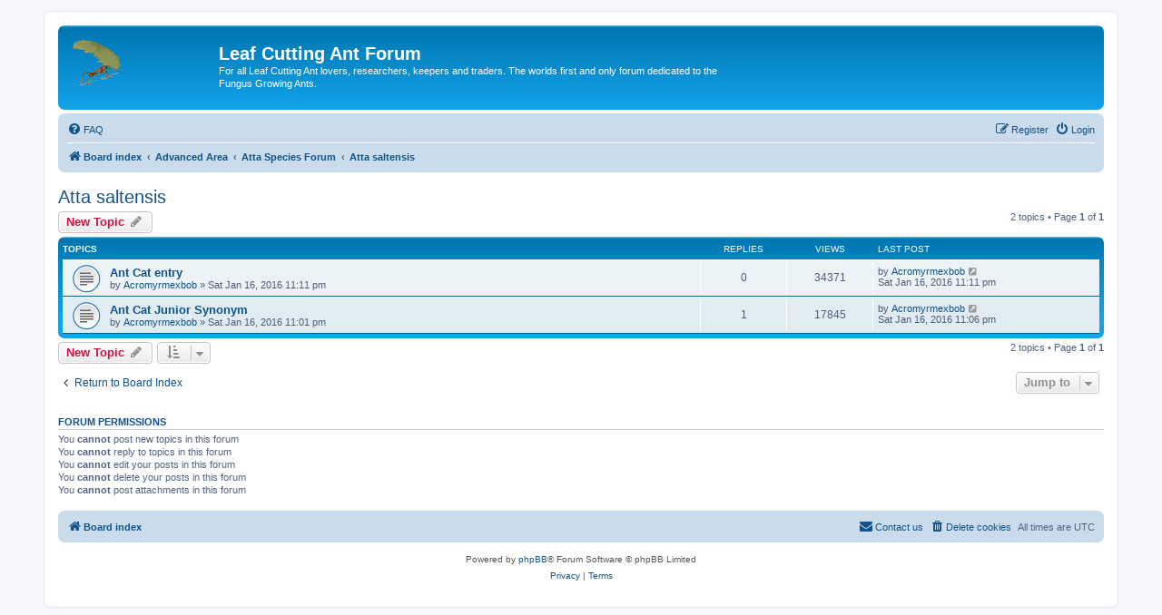

--- FILE ---
content_type: text/html; charset=UTF-8
request_url: http://www.leafcuttingants.com/forum/viewforum.php?f=37&sid=82fa20be3461a9440e90915c47caa67d
body_size: 4747
content:
<!DOCTYPE html>
<html dir="ltr" lang="en-gb">
<head>
<meta charset="utf-8" />
<meta http-equiv="X-UA-Compatible" content="IE=edge">
<meta name="viewport" content="width=device-width, initial-scale=1" />

        <link href="https://groups.tapatalk-cdn.com/static/manifest/manifest.json" rel="manifest">
        
        <meta name="apple-itunes-app" content="app-id=307880732, affiliate-data=at=10lR7C, app-argument=tapatalk://www.leafcuttingants.com/forum/?fid=37&page=1&perpage=25&location=forum" />
        
<title>Atta saltensis - Leaf Cutting Ant Forum</title>

	<link rel="alternate" type="application/atom+xml" title="Feed - Leaf Cutting Ant Forum" href="/forum/app.php/feed?sid=5295621cca9348f801cce5eed7445bef">			<link rel="alternate" type="application/atom+xml" title="Feed - New Topics" href="/forum/app.php/feed/topics?sid=5295621cca9348f801cce5eed7445bef">		<link rel="alternate" type="application/atom+xml" title="Feed - Forum - Atta saltensis" href="/forum/app.php/feed/forum/37?sid=5295621cca9348f801cce5eed7445bef">		
	<link rel="canonical" href="http://www.leafcuttingants.com/forum/viewforum.php?f=37">

<!--
	phpBB style name: prosilver
	Based on style:   prosilver (this is the default phpBB3 style)
	Original author:  Tom Beddard ( http://www.subBlue.com/ )
	Modified by:
-->

<link href="./assets/css/font-awesome.min.css?assets_version=11" rel="stylesheet">
<link href="./styles/prosilver/theme/stylesheet.css?assets_version=11" rel="stylesheet">
<link href="./styles/prosilver/theme/en/stylesheet.css?assets_version=11" rel="stylesheet">




<!--[if lte IE 9]>
	<link href="./styles/prosilver/theme/tweaks.css?assets_version=11" rel="stylesheet">
<![endif]-->





</head>
<body id="phpbb" class="nojs notouch section-viewforum ltr ">


<div id="wrap" class="wrap">
	<a id="top" class="top-anchor" accesskey="t"></a>
	<div id="page-header">
		<div class="headerbar" role="banner">
					<div class="inner">

			<div id="site-description" class="site-description">
				<a id="logo" class="logo" href="./index.php?sid=5295621cca9348f801cce5eed7445bef" title="Board index"><span class="site_logo"></span></a>
				<h1>Leaf Cutting Ant Forum</h1>
				<p>For all Leaf Cutting Ant lovers, researchers, keepers and traders. The worlds first and only forum dedicated to the Fungus Growing Ants.</p>
				<p class="skiplink"><a href="#start_here">Skip to content</a></p>
			</div>

									
			</div>
					</div>
				<div class="navbar" role="navigation">
	<div class="inner">

	<ul id="nav-main" class="nav-main linklist" role="menubar">

		<li id="quick-links" class="quick-links dropdown-container responsive-menu hidden" data-skip-responsive="true">
			<a href="#" class="dropdown-trigger">
				<i class="icon fa-bars fa-fw" aria-hidden="true"></i><span>Quick links</span>
			</a>
			<div class="dropdown">
				<div class="pointer"><div class="pointer-inner"></div></div>
				<ul class="dropdown-contents" role="menu">
					
					
										<li class="separator"></li>

									</ul>
			</div>
		</li>

				<li data-skip-responsive="true">
			<a href="/forum/app.php/help/faq?sid=5295621cca9348f801cce5eed7445bef" rel="help" title="Frequently Asked Questions" role="menuitem">
				<i class="icon fa-question-circle fa-fw" aria-hidden="true"></i><span>FAQ</span>
			</a>
		</li>
						
			<li class="rightside"  data-skip-responsive="true">
			<a href="./ucp.php?mode=login&amp;sid=5295621cca9348f801cce5eed7445bef" title="Login" accesskey="x" role="menuitem">
				<i class="icon fa-power-off fa-fw" aria-hidden="true"></i><span>Login</span>
			</a>
		</li>
					<li class="rightside" data-skip-responsive="true">
				<a href="./ucp.php?mode=register&amp;sid=5295621cca9348f801cce5eed7445bef" role="menuitem">
					<i class="icon fa-pencil-square-o  fa-fw" aria-hidden="true"></i><span>Register</span>
				</a>
			</li>
						</ul>

	<ul id="nav-breadcrumbs" class="nav-breadcrumbs linklist navlinks" role="menubar">
								<li class="breadcrumbs" itemscope itemtype="http://schema.org/BreadcrumbList">
										<span class="crumb"  itemtype="http://schema.org/ListItem" itemprop="itemListElement" itemscope><a href="./index.php?sid=5295621cca9348f801cce5eed7445bef" itemtype="https://schema.org/Thing" itemprop="item" accesskey="h" data-navbar-reference="index"><i class="icon fa-home fa-fw"></i><span itemprop="name">Board index</span></a><meta itemprop="position" content="1" /></span>

											<span class="crumb"  itemtype="http://schema.org/ListItem" itemprop="itemListElement" itemscope data-forum-id="16"><a href="./viewforum.php?f=16&amp;sid=5295621cca9348f801cce5eed7445bef" itemtype="https://schema.org/Thing" itemprop="item"><span itemprop="name">Advanced Area</span></a><meta itemprop="position" content="2" /></span>
															<span class="crumb"  itemtype="http://schema.org/ListItem" itemprop="itemListElement" itemscope data-forum-id="11"><a href="./viewforum.php?f=11&amp;sid=5295621cca9348f801cce5eed7445bef" itemtype="https://schema.org/Thing" itemprop="item"><span itemprop="name">Atta Species Forum</span></a><meta itemprop="position" content="3" /></span>
															<span class="crumb"  itemtype="http://schema.org/ListItem" itemprop="itemListElement" itemscope data-forum-id="37"><a href="./viewforum.php?f=37&amp;sid=5295621cca9348f801cce5eed7445bef" itemtype="https://schema.org/Thing" itemprop="item"><span itemprop="name">Atta saltensis</span></a><meta itemprop="position" content="4" /></span>
												</li>
		
			</ul>

	</div>
</div>
	</div>

	
	<a id="start_here" class="anchor"></a>
	<div id="page-body" class="page-body" role="main">
		
		<h2 class="forum-title"><a href="./viewforum.php?f=37&amp;sid=5295621cca9348f801cce5eed7445bef">Atta saltensis</a></h2>



	<div class="action-bar bar-top">

				
		<a href="./posting.php?mode=post&amp;f=37&amp;sid=5295621cca9348f801cce5eed7445bef" class="button" title="Post a new topic">
							<span>New Topic</span> <i class="icon fa-pencil fa-fw" aria-hidden="true"></i>
					</a>
				
	
	<div class="pagination">
				2 topics
					&bull; Page <strong>1</strong> of <strong>1</strong>
			</div>

	</div>




	
			<div class="forumbg">
		<div class="inner">
		<ul class="topiclist">
			<li class="header">
				<dl class="row-item">
					<dt><div class="list-inner">Topics</div></dt>
					<dd class="posts">Replies</dd>
					<dd class="views">Views</dd>
					<dd class="lastpost"><span>Last post</span></dd>
				</dl>
			</li>
		</ul>
		<ul class="topiclist topics">
	
				<li class="row bg1">
						<dl class="row-item topic_read">
				<dt title="No unread posts">
										<div class="list-inner">
																		<a href="./viewtopic.php?f=37&amp;t=505&amp;sid=5295621cca9348f801cce5eed7445bef" class="topictitle">Ant Cat entry</a>																								<br />
						
												<div class="responsive-show" style="display: none;">
							Last post by <a href="./memberlist.php?mode=viewprofile&amp;u=2&amp;sid=5295621cca9348f801cce5eed7445bef" class="username">Acromyrmexbob</a> &laquo; <a href="./viewtopic.php?f=37&amp;t=505&amp;p=2223&amp;sid=5295621cca9348f801cce5eed7445bef#p2223" title="Go to last post">Sat Jan 16, 2016 11:11 pm</a>
													</div>
													
						<div class="topic-poster responsive-hide left-box">
																					by <a href="./memberlist.php?mode=viewprofile&amp;u=2&amp;sid=5295621cca9348f801cce5eed7445bef" class="username">Acromyrmexbob</a> &raquo; Sat Jan 16, 2016 11:11 pm
													</div>

						
											</div>
				</dt>
				<dd class="posts">0 <dfn>Replies</dfn></dd>
				<dd class="views">34371 <dfn>Views</dfn></dd>
				<dd class="lastpost">
					<span><dfn>Last post </dfn>by <a href="./memberlist.php?mode=viewprofile&amp;u=2&amp;sid=5295621cca9348f801cce5eed7445bef" class="username">Acromyrmexbob</a>													<a href="./viewtopic.php?f=37&amp;t=505&amp;p=2223&amp;sid=5295621cca9348f801cce5eed7445bef#p2223" title="Go to last post">
								<i class="icon fa-external-link-square fa-fw icon-lightgray icon-md" aria-hidden="true"></i><span class="sr-only"></span>
							</a>
												<br />Sat Jan 16, 2016 11:11 pm
					</span>
				</dd>
			</dl>
					</li>
		
	

	
	
				<li class="row bg2">
						<dl class="row-item topic_read">
				<dt title="No unread posts">
										<div class="list-inner">
																		<a href="./viewtopic.php?f=37&amp;t=500&amp;sid=5295621cca9348f801cce5eed7445bef" class="topictitle">Ant Cat Junior Synonym</a>																								<br />
						
												<div class="responsive-show" style="display: none;">
							Last post by <a href="./memberlist.php?mode=viewprofile&amp;u=2&amp;sid=5295621cca9348f801cce5eed7445bef" class="username">Acromyrmexbob</a> &laquo; <a href="./viewtopic.php?f=37&amp;t=500&amp;p=2215&amp;sid=5295621cca9348f801cce5eed7445bef#p2215" title="Go to last post">Sat Jan 16, 2016 11:06 pm</a>
													</div>
														<span class="responsive-show left-box" style="display: none;">Replies: <strong>1</strong></span>
													
						<div class="topic-poster responsive-hide left-box">
																					by <a href="./memberlist.php?mode=viewprofile&amp;u=2&amp;sid=5295621cca9348f801cce5eed7445bef" class="username">Acromyrmexbob</a> &raquo; Sat Jan 16, 2016 11:01 pm
													</div>

						
											</div>
				</dt>
				<dd class="posts">1 <dfn>Replies</dfn></dd>
				<dd class="views">17845 <dfn>Views</dfn></dd>
				<dd class="lastpost">
					<span><dfn>Last post </dfn>by <a href="./memberlist.php?mode=viewprofile&amp;u=2&amp;sid=5295621cca9348f801cce5eed7445bef" class="username">Acromyrmexbob</a>													<a href="./viewtopic.php?f=37&amp;t=500&amp;p=2215&amp;sid=5295621cca9348f801cce5eed7445bef#p2215" title="Go to last post">
								<i class="icon fa-external-link-square fa-fw icon-lightgray icon-md" aria-hidden="true"></i><span class="sr-only"></span>
							</a>
												<br />Sat Jan 16, 2016 11:06 pm
					</span>
				</dd>
			</dl>
					</li>
		
				</ul>
		</div>
	</div>
	

	<div class="action-bar bar-bottom">
					
			<a href="./posting.php?mode=post&amp;f=37&amp;sid=5295621cca9348f801cce5eed7445bef" class="button" title="Post a new topic">
							<span>New Topic</span> <i class="icon fa-pencil fa-fw" aria-hidden="true"></i>
						</a>

					
					<form method="post" action="./viewforum.php?f=37&amp;sid=5295621cca9348f801cce5eed7445bef">
			<div class="dropdown-container dropdown-container-left dropdown-button-control sort-tools">
	<span title="Display and sorting options" class="button button-secondary dropdown-trigger dropdown-select">
		<i class="icon fa-sort-amount-asc fa-fw" aria-hidden="true"></i>
		<span class="caret"><i class="icon fa-sort-down fa-fw" aria-hidden="true"></i></span>
	</span>
	<div class="dropdown hidden">
		<div class="pointer"><div class="pointer-inner"></div></div>
		<div class="dropdown-contents">
			<fieldset class="display-options">
							<label>Display: <select name="st" id="st"><option value="0" selected="selected">All Topics</option><option value="1">1 day</option><option value="7">7 days</option><option value="14">2 weeks</option><option value="30">1 month</option><option value="90">3 months</option><option value="180">6 months</option><option value="365">1 year</option></select></label>
								<label>Sort by: <select name="sk" id="sk"><option value="a">Author</option><option value="t" selected="selected">Post time</option><option value="r">Replies</option><option value="s">Subject</option><option value="v">Views</option></select></label>
				<label>Direction: <select name="sd" id="sd"><option value="a">Ascending</option><option value="d" selected="selected">Descending</option></select></label>
								<hr class="dashed" />
				<input type="submit" class="button2" name="sort" value="Go" />
						</fieldset>
		</div>
	</div>
</div>
			</form>
		
		<div class="pagination">
						2 topics
							 &bull; Page <strong>1</strong> of <strong>1</strong>
					</div>
	</div>


<div class="action-bar actions-jump">
		<p class="jumpbox-return">
		<a href="./index.php?sid=5295621cca9348f801cce5eed7445bef" class="left-box arrow-left" accesskey="r">
			<i class="icon fa-angle-left fa-fw icon-black" aria-hidden="true"></i><span>Return to Board Index</span>
		</a>
	</p>
	
		<div class="jumpbox dropdown-container dropdown-container-right dropdown-up dropdown-left dropdown-button-control" id="jumpbox">
			<span title="Jump to" class="button button-secondary dropdown-trigger dropdown-select">
				<span>Jump to</span>
				<span class="caret"><i class="icon fa-sort-down fa-fw" aria-hidden="true"></i></span>
			</span>
		<div class="dropdown">
			<div class="pointer"><div class="pointer-inner"></div></div>
			<ul class="dropdown-contents">
																				<li><a href="./viewforum.php?f=3&amp;sid=5295621cca9348f801cce5eed7445bef" class="jumpbox-cat-link"> <span> Nuptial Flight</span></a></li>
																<li><a href="./viewforum.php?f=4&amp;sid=5295621cca9348f801cce5eed7445bef" class="jumpbox-sub-link"><span class="spacer"></span> <span>&#8627; &nbsp; New Members Introductions</span></a></li>
																<li><a href="./viewforum.php?f=7&amp;sid=5295621cca9348f801cce5eed7445bef" class="jumpbox-sub-link"><span class="spacer"></span> <span>&#8627; &nbsp; New Keepers Area</span></a></li>
																<li><a href="./viewforum.php?f=8&amp;sid=5295621cca9348f801cce5eed7445bef" class="jumpbox-cat-link"> <span> Nest Area</span></a></li>
																<li><a href="./viewforum.php?f=9&amp;sid=5295621cca9348f801cce5eed7445bef" class="jumpbox-sub-link"><span class="spacer"></span> <span>&#8627; &nbsp; Leaf Cutting Ants in Captivity</span></a></li>
																<li><a href="./viewforum.php?f=42&amp;sid=5295621cca9348f801cce5eed7445bef" class="jumpbox-sub-link"><span class="spacer"></span> <span>&#8627; &nbsp; Public Display Colonies</span></a></li>
																<li><a href="./viewforum.php?f=13&amp;sid=5295621cca9348f801cce5eed7445bef" class="jumpbox-sub-link"><span class="spacer"></span> <span>&#8627; &nbsp; Members Journals</span></a></li>
																<li><a href="./viewforum.php?f=133&amp;sid=5295621cca9348f801cce5eed7445bef" class="jumpbox-sub-link"><span class="spacer"></span> <span>&#8627; &nbsp; 'Build' Projects</span></a></li>
																<li><a href="./viewforum.php?f=10&amp;sid=5295621cca9348f801cce5eed7445bef" class="jumpbox-sub-link"><span class="spacer"></span> <span>&#8627; &nbsp; Leaf Cutting Ants, Field Observations</span></a></li>
																<li><a href="./viewforum.php?f=144&amp;sid=5295621cca9348f801cce5eed7445bef" class="jumpbox-sub-link"><span class="spacer"></span> <span>&#8627; &nbsp; Amazing Leaf Cutter Facts</span></a></li>
																<li><a href="./viewforum.php?f=134&amp;sid=5295621cca9348f801cce5eed7445bef" class="jumpbox-sub-link"><span class="spacer"></span> <span>&#8627; &nbsp; Other Fungus Growing Ants</span></a></li>
																<li><a href="./viewforum.php?f=139&amp;sid=5295621cca9348f801cce5eed7445bef" class="jumpbox-sub-link"><span class="spacer"></span> <span>&#8627; &nbsp; Transporting and Sending Leaf Cutters</span></a></li>
																<li><a href="./viewforum.php?f=147&amp;sid=5295621cca9348f801cce5eed7445bef" class="jumpbox-sub-link"><span class="spacer"></span> <span>&#8627; &nbsp; Leaf cutting ant expeditions, trips and visits</span></a></li>
																<li><a href="./viewforum.php?f=41&amp;sid=5295621cca9348f801cce5eed7445bef" class="jumpbox-sub-link"><span class="spacer"></span> <span>&#8627; &nbsp; Taxonomic Chatter</span></a></li>
																<li><a href="./viewforum.php?f=14&amp;sid=5295621cca9348f801cce5eed7445bef" class="jumpbox-sub-link"><span class="spacer"></span> <span>&#8627; &nbsp; Food Plants</span></a></li>
																<li><a href="./viewforum.php?f=15&amp;sid=5295621cca9348f801cce5eed7445bef" class="jumpbox-sub-link"><span class="spacer"></span> <span>&#8627; &nbsp; General Discussion</span></a></li>
																<li><a href="./viewforum.php?f=146&amp;sid=5295621cca9348f801cce5eed7445bef" class="jumpbox-sub-link"><span class="spacer"></span> <span>&#8627; &nbsp; Dead Journals</span></a></li>
																<li><a href="./viewforum.php?f=16&amp;sid=5295621cca9348f801cce5eed7445bef" class="jumpbox-cat-link"> <span> Advanced Area</span></a></li>
																<li><a href="./viewforum.php?f=141&amp;sid=5295621cca9348f801cce5eed7445bef" class="jumpbox-sub-link"><span class="spacer"></span> <span>&#8627; &nbsp; LCA Science and Biology</span></a></li>
																<li><a href="./viewforum.php?f=143&amp;sid=5295621cca9348f801cce5eed7445bef" class="jumpbox-sub-link"><span class="spacer"></span> <span>&#8627; &nbsp; LCA Behaviour</span></a></li>
																<li><a href="./viewforum.php?f=142&amp;sid=5295621cca9348f801cce5eed7445bef" class="jumpbox-sub-link"><span class="spacer"></span> <span>&#8627; &nbsp; Laboratory Setup's</span></a></li>
																<li><a href="./viewforum.php?f=12&amp;sid=5295621cca9348f801cce5eed7445bef" class="jumpbox-sub-link"><span class="spacer"></span> <span>&#8627; &nbsp; Advanced Husbandry Issues</span></a></li>
																<li><a href="./viewforum.php?f=11&amp;sid=5295621cca9348f801cce5eed7445bef" class="jumpbox-sub-link"><span class="spacer"></span> <span>&#8627; &nbsp; Atta Species Forum</span></a></li>
																<li><a href="./viewforum.php?f=22&amp;sid=5295621cca9348f801cce5eed7445bef" class="jumpbox-sub-link"><span class="spacer"></span><span class="spacer"></span> <span>&#8627; &nbsp; Atta cephalotes</span></a></li>
																<li><a href="./viewforum.php?f=132&amp;sid=5295621cca9348f801cce5eed7445bef" class="jumpbox-sub-link"><span class="spacer"></span><span class="spacer"></span><span class="spacer"></span> <span>&#8627; &nbsp; Atta cephalotes isthmicola</span></a></li>
																<li><a href="./viewforum.php?f=23&amp;sid=5295621cca9348f801cce5eed7445bef" class="jumpbox-sub-link"><span class="spacer"></span><span class="spacer"></span> <span>&#8627; &nbsp; Atta sexdens</span></a></li>
																<li><a href="./viewforum.php?f=24&amp;sid=5295621cca9348f801cce5eed7445bef" class="jumpbox-sub-link"><span class="spacer"></span><span class="spacer"></span> <span>&#8627; &nbsp; Atta mexicana</span></a></li>
																<li><a href="./viewforum.php?f=26&amp;sid=5295621cca9348f801cce5eed7445bef" class="jumpbox-sub-link"><span class="spacer"></span><span class="spacer"></span> <span>&#8627; &nbsp; Atta texana</span></a></li>
																<li><a href="./viewforum.php?f=27&amp;sid=5295621cca9348f801cce5eed7445bef" class="jumpbox-sub-link"><span class="spacer"></span><span class="spacer"></span> <span>&#8627; &nbsp; Atta bisphaerica</span></a></li>
																<li><a href="./viewforum.php?f=28&amp;sid=5295621cca9348f801cce5eed7445bef" class="jumpbox-sub-link"><span class="spacer"></span><span class="spacer"></span> <span>&#8627; &nbsp; Atta capiguara</span></a></li>
																<li><a href="./viewforum.php?f=29&amp;sid=5295621cca9348f801cce5eed7445bef" class="jumpbox-sub-link"><span class="spacer"></span><span class="spacer"></span> <span>&#8627; &nbsp; Atta laevigata</span></a></li>
																<li><a href="./viewforum.php?f=30&amp;sid=5295621cca9348f801cce5eed7445bef" class="jumpbox-sub-link"><span class="spacer"></span><span class="spacer"></span> <span>&#8627; &nbsp; Atta columbica</span></a></li>
																<li><a href="./viewforum.php?f=31&amp;sid=5295621cca9348f801cce5eed7445bef" class="jumpbox-sub-link"><span class="spacer"></span><span class="spacer"></span> <span>&#8627; &nbsp; Atta goiana</span></a></li>
																<li><a href="./viewforum.php?f=32&amp;sid=5295621cca9348f801cce5eed7445bef" class="jumpbox-sub-link"><span class="spacer"></span><span class="spacer"></span> <span>&#8627; &nbsp; Atta cubana</span></a></li>
																<li><a href="./viewforum.php?f=33&amp;sid=5295621cca9348f801cce5eed7445bef" class="jumpbox-sub-link"><span class="spacer"></span><span class="spacer"></span> <span>&#8627; &nbsp; Atta opaciceps</span></a></li>
																<li><a href="./viewforum.php?f=34&amp;sid=5295621cca9348f801cce5eed7445bef" class="jumpbox-sub-link"><span class="spacer"></span><span class="spacer"></span> <span>&#8627; &nbsp; Atta insularis</span></a></li>
																<li><a href="./viewforum.php?f=35&amp;sid=5295621cca9348f801cce5eed7445bef" class="jumpbox-sub-link"><span class="spacer"></span><span class="spacer"></span> <span>&#8627; &nbsp; Atta pilosa</span></a></li>
																<li><a href="./viewforum.php?f=36&amp;sid=5295621cca9348f801cce5eed7445bef" class="jumpbox-sub-link"><span class="spacer"></span><span class="spacer"></span> <span>&#8627; &nbsp; Atta robusta</span></a></li>
																<li><a href="./viewforum.php?f=37&amp;sid=5295621cca9348f801cce5eed7445bef" class="jumpbox-sub-link"><span class="spacer"></span><span class="spacer"></span> <span>&#8627; &nbsp; Atta saltensis</span></a></li>
																<li><a href="./viewforum.php?f=38&amp;sid=5295621cca9348f801cce5eed7445bef" class="jumpbox-sub-link"><span class="spacer"></span><span class="spacer"></span> <span>&#8627; &nbsp; Atta tardigrada</span></a></li>
																<li><a href="./viewforum.php?f=39&amp;sid=5295621cca9348f801cce5eed7445bef" class="jumpbox-sub-link"><span class="spacer"></span><span class="spacer"></span> <span>&#8627; &nbsp; Atta vollenweideri</span></a></li>
																<li><a href="./viewforum.php?f=19&amp;sid=5295621cca9348f801cce5eed7445bef" class="jumpbox-cat-link"> <span> Marketplace</span></a></li>
																<li><a href="./viewforum.php?f=20&amp;sid=5295621cca9348f801cce5eed7445bef" class="jumpbox-sub-link"><span class="spacer"></span> <span>&#8627; &nbsp; Leaf Cutting Ants For Sale / Wanted</span></a></li>
																<li><a href="./viewforum.php?f=136&amp;sid=5295621cca9348f801cce5eed7445bef" class="jumpbox-sub-link"><span class="spacer"></span> <span>&#8627; &nbsp; All Non Leafcutting Ants for Sale/ Wanted</span></a></li>
																<li><a href="./viewforum.php?f=21&amp;sid=5295621cca9348f801cce5eed7445bef" class="jumpbox-sub-link"><span class="spacer"></span> <span>&#8627; &nbsp; Leaf Cutting Ant Housing, Equipment and Accessories</span></a></li>
																<li><a href="./viewforum.php?f=137&amp;sid=5295621cca9348f801cce5eed7445bef" class="jumpbox-sub-link"><span class="spacer"></span> <span>&#8627; &nbsp; All Non Leaf Cutting Ant Housing, Equipment and Accessories</span></a></li>
																<li><a href="./viewforum.php?f=43&amp;sid=5295621cca9348f801cce5eed7445bef" class="jumpbox-cat-link"> <span> Off Topic Discussion Area</span></a></li>
																<li><a href="./viewforum.php?f=140&amp;sid=5295621cca9348f801cce5eed7445bef" class="jumpbox-sub-link"><span class="spacer"></span> <span>&#8627; &nbsp; Non Leaf Cutting Ant Journals</span></a></li>
											</ul>
		</div>
	</div>

	</div>


	<div class="stat-block permissions">
		<h3>Forum permissions</h3>
		<p>You <strong>cannot</strong> post new topics in this forum<br />You <strong>cannot</strong> reply to topics in this forum<br />You <strong>cannot</strong> edit your posts in this forum<br />You <strong>cannot</strong> delete your posts in this forum<br />You <strong>cannot</strong> post attachments in this forum<br /></p>
	</div>

			</div>


<div id="page-footer" class="page-footer" role="contentinfo">
	<div class="navbar" role="navigation">
	<div class="inner">

	<ul id="nav-footer" class="nav-footer linklist" role="menubar">
		<li class="breadcrumbs">
									<span class="crumb"><a href="./index.php?sid=5295621cca9348f801cce5eed7445bef" data-navbar-reference="index"><i class="icon fa-home fa-fw" aria-hidden="true"></i><span>Board index</span></a></span>					</li>
		
				<li class="rightside">All times are <span title="Europe/London">UTC</span></li>
							<li class="rightside">
				<a href="./ucp.php?mode=delete_cookies&amp;sid=5295621cca9348f801cce5eed7445bef" data-ajax="true" data-refresh="true" role="menuitem">
					<i class="icon fa-trash fa-fw" aria-hidden="true"></i><span>Delete cookies</span>
				</a>
			</li>
																<li class="rightside" data-last-responsive="true">
				<a href="./memberlist.php?mode=contactadmin&amp;sid=5295621cca9348f801cce5eed7445bef" role="menuitem">
					<i class="icon fa-envelope fa-fw" aria-hidden="true"></i><span>Contact us</span>
				</a>
			</li>
			</ul>

	</div>
</div>

	<div class="copyright">
				<p class="footer-row">
			<span class="footer-copyright">Powered by <a href="https://www.phpbb.com/">phpBB</a>&reg; Forum Software &copy; phpBB Limited</span>
		</p>
						<p class="footer-row">
			<a class="footer-link" href="./ucp.php?mode=privacy&amp;sid=5295621cca9348f801cce5eed7445bef" title="Privacy" role="menuitem">
				<span class="footer-link-text">Privacy</span>
			</a>
			|
			<a class="footer-link" href="./ucp.php?mode=terms&amp;sid=5295621cca9348f801cce5eed7445bef" title="Terms" role="menuitem">
				<span class="footer-link-text">Terms</span>
			</a>
		</p>
					</div>

	<div id="darkenwrapper" class="darkenwrapper" data-ajax-error-title="AJAX error" data-ajax-error-text="Something went wrong when processing your request." data-ajax-error-text-abort="User aborted request." data-ajax-error-text-timeout="Your request timed out; please try again." data-ajax-error-text-parsererror="Something went wrong with the request and the server returned an invalid reply.">
		<div id="darken" class="darken">&nbsp;</div>
	</div>

	<div id="phpbb_alert" class="phpbb_alert" data-l-err="Error" data-l-timeout-processing-req="Request timed out.">
		<a href="#" class="alert_close">
			<i class="icon fa-times-circle fa-fw" aria-hidden="true"></i>
		</a>
		<h3 class="alert_title">&nbsp;</h3><p class="alert_text"></p>
	</div>
	<div id="phpbb_confirm" class="phpbb_alert">
		<a href="#" class="alert_close">
			<i class="icon fa-times-circle fa-fw" aria-hidden="true"></i>
		</a>
		<div class="alert_text"></div>
	</div>
</div>

</div>

<div>
	<a id="bottom" class="anchor" accesskey="z"></a>
	</div>

<script src="./assets/javascript/jquery.min.js?assets_version=11"></script>
<script src="./assets/javascript/core.js?assets_version=11"></script>



<script src="./styles/prosilver/template/forum_fn.js?assets_version=11"></script>
<script src="./styles/prosilver/template/ajax.js?assets_version=11"></script>



</body>
</html>
